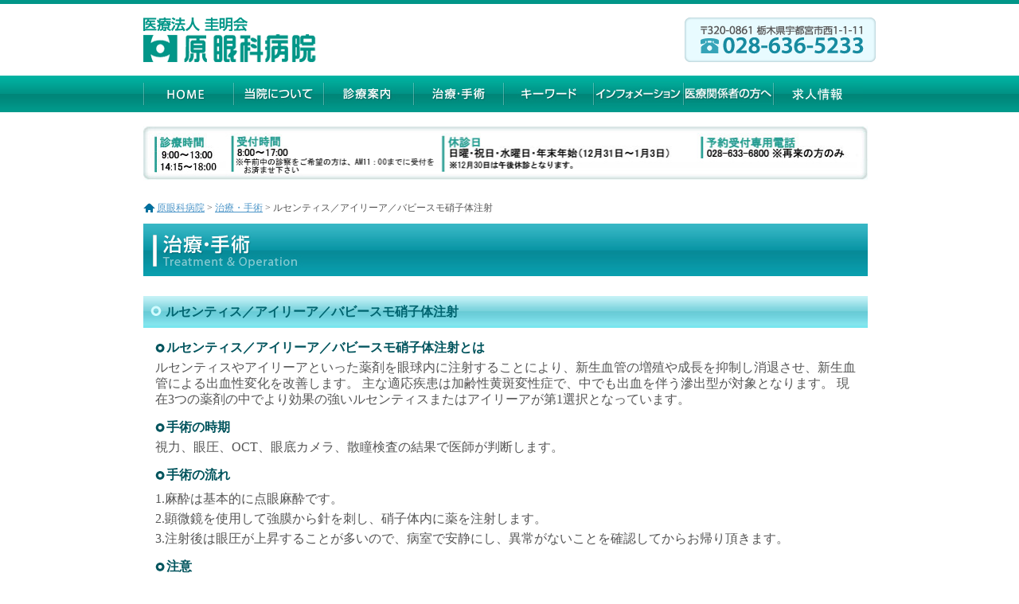

--- FILE ---
content_type: text/html; charset=UTF-8
request_url: https://haraganka.com/treatment_operation/case12
body_size: 28447
content:

<!DOCTYPE html PUBLIC "-//W3C//DTD XHTML 1.0 Transitional//EN" "http://www.w3.org/TR/xhtml1/DTD/xhtml1-transitional.dtd">
<html xmlns="http://www.w3.org/1999/xhtml" lang="ja">

<head profile="http://gmpg.org/xfn/11">
<meta http-equiv="Content-Type" content="text/html; charset=UTF-8" />
<meta http-equiv="content-style-type" content="text/css" />
<meta http-equiv="content-script-type" content="text/javascript" />
<meta name="author" content="" />
<meta name="keyword" content="" />
<meta name="description" content="ルセンティス／アイリーア／バビースモ硝子体注射 - Just another WordPress site" />
<title>ルセンティス／アイリーア／バビースモ硝子体注射 - 原眼科病院</title>
<link rel="stylesheet" href="https://haraganka.com/wp-content/themes/theme182/style.css" type="text/css" media="screen" />
<link rel="alternate" type="application/atom+xml" title="原眼科病院 Atom Feed" href="https://haraganka.com/feed/atom" />
<link rel="alternate" type="application/rss+xml" title="原眼科病院 RSS Feed" href="https://haraganka.com/feed" />
<link rel="pingback" href="https://haraganka.com/xmlrpc.php" />
<script type="text/javascript" src="https://haraganka.com/wp-content/themes/theme182/imgover.js"></script>

<!-- ドロップダウン -->
<!--[if lte IE 7]>
<link rel="stylesheet" type="text/css" href="https://haraganka.com/wp-content/themes/theme182/css/ie.css" media="screen" />
<![endif]-->
<script type="text/javascript" src="https://haraganka.com/wp-content/themes/theme182/js/jquery-1.3.1.min.js"></script>	
<script type="text/javascript" language="javascript" src="https://haraganka.com/wp-content/themes/theme182/js/jquery.dropdownPlain.js"></script>
<!-- ドロップダウン -->

<meta name='robots' content='max-image-preview:large' />
<link rel="alternate" type="application/rss+xml" title="原眼科病院 &raquo; ルセンティス／アイリーア／バビースモ硝子体注射 のコメントのフィード" href="https://haraganka.com/treatment_operation/case12/feed" />
<link rel="alternate" title="oEmbed (JSON)" type="application/json+oembed" href="https://haraganka.com/wp-json/oembed/1.0/embed?url=https%3A%2F%2Fharaganka.com%2Ftreatment_operation%2Fcase12" />
<link rel="alternate" title="oEmbed (XML)" type="text/xml+oembed" href="https://haraganka.com/wp-json/oembed/1.0/embed?url=https%3A%2F%2Fharaganka.com%2Ftreatment_operation%2Fcase12&#038;format=xml" />
<style id='wp-img-auto-sizes-contain-inline-css' type='text/css'>
img:is([sizes=auto i],[sizes^="auto," i]){contain-intrinsic-size:3000px 1500px}
/*# sourceURL=wp-img-auto-sizes-contain-inline-css */
</style>
<style id='wp-emoji-styles-inline-css' type='text/css'>

	img.wp-smiley, img.emoji {
		display: inline !important;
		border: none !important;
		box-shadow: none !important;
		height: 1em !important;
		width: 1em !important;
		margin: 0 0.07em !important;
		vertical-align: -0.1em !important;
		background: none !important;
		padding: 0 !important;
	}
/*# sourceURL=wp-emoji-styles-inline-css */
</style>
<style id='wp-block-library-inline-css' type='text/css'>
:root{--wp-block-synced-color:#7a00df;--wp-block-synced-color--rgb:122,0,223;--wp-bound-block-color:var(--wp-block-synced-color);--wp-editor-canvas-background:#ddd;--wp-admin-theme-color:#007cba;--wp-admin-theme-color--rgb:0,124,186;--wp-admin-theme-color-darker-10:#006ba1;--wp-admin-theme-color-darker-10--rgb:0,107,160.5;--wp-admin-theme-color-darker-20:#005a87;--wp-admin-theme-color-darker-20--rgb:0,90,135;--wp-admin-border-width-focus:2px}@media (min-resolution:192dpi){:root{--wp-admin-border-width-focus:1.5px}}.wp-element-button{cursor:pointer}:root .has-very-light-gray-background-color{background-color:#eee}:root .has-very-dark-gray-background-color{background-color:#313131}:root .has-very-light-gray-color{color:#eee}:root .has-very-dark-gray-color{color:#313131}:root .has-vivid-green-cyan-to-vivid-cyan-blue-gradient-background{background:linear-gradient(135deg,#00d084,#0693e3)}:root .has-purple-crush-gradient-background{background:linear-gradient(135deg,#34e2e4,#4721fb 50%,#ab1dfe)}:root .has-hazy-dawn-gradient-background{background:linear-gradient(135deg,#faaca8,#dad0ec)}:root .has-subdued-olive-gradient-background{background:linear-gradient(135deg,#fafae1,#67a671)}:root .has-atomic-cream-gradient-background{background:linear-gradient(135deg,#fdd79a,#004a59)}:root .has-nightshade-gradient-background{background:linear-gradient(135deg,#330968,#31cdcf)}:root .has-midnight-gradient-background{background:linear-gradient(135deg,#020381,#2874fc)}:root{--wp--preset--font-size--normal:16px;--wp--preset--font-size--huge:42px}.has-regular-font-size{font-size:1em}.has-larger-font-size{font-size:2.625em}.has-normal-font-size{font-size:var(--wp--preset--font-size--normal)}.has-huge-font-size{font-size:var(--wp--preset--font-size--huge)}.has-text-align-center{text-align:center}.has-text-align-left{text-align:left}.has-text-align-right{text-align:right}.has-fit-text{white-space:nowrap!important}#end-resizable-editor-section{display:none}.aligncenter{clear:both}.items-justified-left{justify-content:flex-start}.items-justified-center{justify-content:center}.items-justified-right{justify-content:flex-end}.items-justified-space-between{justify-content:space-between}.screen-reader-text{border:0;clip-path:inset(50%);height:1px;margin:-1px;overflow:hidden;padding:0;position:absolute;width:1px;word-wrap:normal!important}.screen-reader-text:focus{background-color:#ddd;clip-path:none;color:#444;display:block;font-size:1em;height:auto;left:5px;line-height:normal;padding:15px 23px 14px;text-decoration:none;top:5px;width:auto;z-index:100000}html :where(.has-border-color){border-style:solid}html :where([style*=border-top-color]){border-top-style:solid}html :where([style*=border-right-color]){border-right-style:solid}html :where([style*=border-bottom-color]){border-bottom-style:solid}html :where([style*=border-left-color]){border-left-style:solid}html :where([style*=border-width]){border-style:solid}html :where([style*=border-top-width]){border-top-style:solid}html :where([style*=border-right-width]){border-right-style:solid}html :where([style*=border-bottom-width]){border-bottom-style:solid}html :where([style*=border-left-width]){border-left-style:solid}html :where(img[class*=wp-image-]){height:auto;max-width:100%}:where(figure){margin:0 0 1em}html :where(.is-position-sticky){--wp-admin--admin-bar--position-offset:var(--wp-admin--admin-bar--height,0px)}@media screen and (max-width:600px){html :where(.is-position-sticky){--wp-admin--admin-bar--position-offset:0px}}

/*# sourceURL=wp-block-library-inline-css */
</style><style id='global-styles-inline-css' type='text/css'>
:root{--wp--preset--aspect-ratio--square: 1;--wp--preset--aspect-ratio--4-3: 4/3;--wp--preset--aspect-ratio--3-4: 3/4;--wp--preset--aspect-ratio--3-2: 3/2;--wp--preset--aspect-ratio--2-3: 2/3;--wp--preset--aspect-ratio--16-9: 16/9;--wp--preset--aspect-ratio--9-16: 9/16;--wp--preset--color--black: #000000;--wp--preset--color--cyan-bluish-gray: #abb8c3;--wp--preset--color--white: #ffffff;--wp--preset--color--pale-pink: #f78da7;--wp--preset--color--vivid-red: #cf2e2e;--wp--preset--color--luminous-vivid-orange: #ff6900;--wp--preset--color--luminous-vivid-amber: #fcb900;--wp--preset--color--light-green-cyan: #7bdcb5;--wp--preset--color--vivid-green-cyan: #00d084;--wp--preset--color--pale-cyan-blue: #8ed1fc;--wp--preset--color--vivid-cyan-blue: #0693e3;--wp--preset--color--vivid-purple: #9b51e0;--wp--preset--gradient--vivid-cyan-blue-to-vivid-purple: linear-gradient(135deg,rgb(6,147,227) 0%,rgb(155,81,224) 100%);--wp--preset--gradient--light-green-cyan-to-vivid-green-cyan: linear-gradient(135deg,rgb(122,220,180) 0%,rgb(0,208,130) 100%);--wp--preset--gradient--luminous-vivid-amber-to-luminous-vivid-orange: linear-gradient(135deg,rgb(252,185,0) 0%,rgb(255,105,0) 100%);--wp--preset--gradient--luminous-vivid-orange-to-vivid-red: linear-gradient(135deg,rgb(255,105,0) 0%,rgb(207,46,46) 100%);--wp--preset--gradient--very-light-gray-to-cyan-bluish-gray: linear-gradient(135deg,rgb(238,238,238) 0%,rgb(169,184,195) 100%);--wp--preset--gradient--cool-to-warm-spectrum: linear-gradient(135deg,rgb(74,234,220) 0%,rgb(151,120,209) 20%,rgb(207,42,186) 40%,rgb(238,44,130) 60%,rgb(251,105,98) 80%,rgb(254,248,76) 100%);--wp--preset--gradient--blush-light-purple: linear-gradient(135deg,rgb(255,206,236) 0%,rgb(152,150,240) 100%);--wp--preset--gradient--blush-bordeaux: linear-gradient(135deg,rgb(254,205,165) 0%,rgb(254,45,45) 50%,rgb(107,0,62) 100%);--wp--preset--gradient--luminous-dusk: linear-gradient(135deg,rgb(255,203,112) 0%,rgb(199,81,192) 50%,rgb(65,88,208) 100%);--wp--preset--gradient--pale-ocean: linear-gradient(135deg,rgb(255,245,203) 0%,rgb(182,227,212) 50%,rgb(51,167,181) 100%);--wp--preset--gradient--electric-grass: linear-gradient(135deg,rgb(202,248,128) 0%,rgb(113,206,126) 100%);--wp--preset--gradient--midnight: linear-gradient(135deg,rgb(2,3,129) 0%,rgb(40,116,252) 100%);--wp--preset--font-size--small: 13px;--wp--preset--font-size--medium: 20px;--wp--preset--font-size--large: 36px;--wp--preset--font-size--x-large: 42px;--wp--preset--spacing--20: 0.44rem;--wp--preset--spacing--30: 0.67rem;--wp--preset--spacing--40: 1rem;--wp--preset--spacing--50: 1.5rem;--wp--preset--spacing--60: 2.25rem;--wp--preset--spacing--70: 3.38rem;--wp--preset--spacing--80: 5.06rem;--wp--preset--shadow--natural: 6px 6px 9px rgba(0, 0, 0, 0.2);--wp--preset--shadow--deep: 12px 12px 50px rgba(0, 0, 0, 0.4);--wp--preset--shadow--sharp: 6px 6px 0px rgba(0, 0, 0, 0.2);--wp--preset--shadow--outlined: 6px 6px 0px -3px rgb(255, 255, 255), 6px 6px rgb(0, 0, 0);--wp--preset--shadow--crisp: 6px 6px 0px rgb(0, 0, 0);}:where(.is-layout-flex){gap: 0.5em;}:where(.is-layout-grid){gap: 0.5em;}body .is-layout-flex{display: flex;}.is-layout-flex{flex-wrap: wrap;align-items: center;}.is-layout-flex > :is(*, div){margin: 0;}body .is-layout-grid{display: grid;}.is-layout-grid > :is(*, div){margin: 0;}:where(.wp-block-columns.is-layout-flex){gap: 2em;}:where(.wp-block-columns.is-layout-grid){gap: 2em;}:where(.wp-block-post-template.is-layout-flex){gap: 1.25em;}:where(.wp-block-post-template.is-layout-grid){gap: 1.25em;}.has-black-color{color: var(--wp--preset--color--black) !important;}.has-cyan-bluish-gray-color{color: var(--wp--preset--color--cyan-bluish-gray) !important;}.has-white-color{color: var(--wp--preset--color--white) !important;}.has-pale-pink-color{color: var(--wp--preset--color--pale-pink) !important;}.has-vivid-red-color{color: var(--wp--preset--color--vivid-red) !important;}.has-luminous-vivid-orange-color{color: var(--wp--preset--color--luminous-vivid-orange) !important;}.has-luminous-vivid-amber-color{color: var(--wp--preset--color--luminous-vivid-amber) !important;}.has-light-green-cyan-color{color: var(--wp--preset--color--light-green-cyan) !important;}.has-vivid-green-cyan-color{color: var(--wp--preset--color--vivid-green-cyan) !important;}.has-pale-cyan-blue-color{color: var(--wp--preset--color--pale-cyan-blue) !important;}.has-vivid-cyan-blue-color{color: var(--wp--preset--color--vivid-cyan-blue) !important;}.has-vivid-purple-color{color: var(--wp--preset--color--vivid-purple) !important;}.has-black-background-color{background-color: var(--wp--preset--color--black) !important;}.has-cyan-bluish-gray-background-color{background-color: var(--wp--preset--color--cyan-bluish-gray) !important;}.has-white-background-color{background-color: var(--wp--preset--color--white) !important;}.has-pale-pink-background-color{background-color: var(--wp--preset--color--pale-pink) !important;}.has-vivid-red-background-color{background-color: var(--wp--preset--color--vivid-red) !important;}.has-luminous-vivid-orange-background-color{background-color: var(--wp--preset--color--luminous-vivid-orange) !important;}.has-luminous-vivid-amber-background-color{background-color: var(--wp--preset--color--luminous-vivid-amber) !important;}.has-light-green-cyan-background-color{background-color: var(--wp--preset--color--light-green-cyan) !important;}.has-vivid-green-cyan-background-color{background-color: var(--wp--preset--color--vivid-green-cyan) !important;}.has-pale-cyan-blue-background-color{background-color: var(--wp--preset--color--pale-cyan-blue) !important;}.has-vivid-cyan-blue-background-color{background-color: var(--wp--preset--color--vivid-cyan-blue) !important;}.has-vivid-purple-background-color{background-color: var(--wp--preset--color--vivid-purple) !important;}.has-black-border-color{border-color: var(--wp--preset--color--black) !important;}.has-cyan-bluish-gray-border-color{border-color: var(--wp--preset--color--cyan-bluish-gray) !important;}.has-white-border-color{border-color: var(--wp--preset--color--white) !important;}.has-pale-pink-border-color{border-color: var(--wp--preset--color--pale-pink) !important;}.has-vivid-red-border-color{border-color: var(--wp--preset--color--vivid-red) !important;}.has-luminous-vivid-orange-border-color{border-color: var(--wp--preset--color--luminous-vivid-orange) !important;}.has-luminous-vivid-amber-border-color{border-color: var(--wp--preset--color--luminous-vivid-amber) !important;}.has-light-green-cyan-border-color{border-color: var(--wp--preset--color--light-green-cyan) !important;}.has-vivid-green-cyan-border-color{border-color: var(--wp--preset--color--vivid-green-cyan) !important;}.has-pale-cyan-blue-border-color{border-color: var(--wp--preset--color--pale-cyan-blue) !important;}.has-vivid-cyan-blue-border-color{border-color: var(--wp--preset--color--vivid-cyan-blue) !important;}.has-vivid-purple-border-color{border-color: var(--wp--preset--color--vivid-purple) !important;}.has-vivid-cyan-blue-to-vivid-purple-gradient-background{background: var(--wp--preset--gradient--vivid-cyan-blue-to-vivid-purple) !important;}.has-light-green-cyan-to-vivid-green-cyan-gradient-background{background: var(--wp--preset--gradient--light-green-cyan-to-vivid-green-cyan) !important;}.has-luminous-vivid-amber-to-luminous-vivid-orange-gradient-background{background: var(--wp--preset--gradient--luminous-vivid-amber-to-luminous-vivid-orange) !important;}.has-luminous-vivid-orange-to-vivid-red-gradient-background{background: var(--wp--preset--gradient--luminous-vivid-orange-to-vivid-red) !important;}.has-very-light-gray-to-cyan-bluish-gray-gradient-background{background: var(--wp--preset--gradient--very-light-gray-to-cyan-bluish-gray) !important;}.has-cool-to-warm-spectrum-gradient-background{background: var(--wp--preset--gradient--cool-to-warm-spectrum) !important;}.has-blush-light-purple-gradient-background{background: var(--wp--preset--gradient--blush-light-purple) !important;}.has-blush-bordeaux-gradient-background{background: var(--wp--preset--gradient--blush-bordeaux) !important;}.has-luminous-dusk-gradient-background{background: var(--wp--preset--gradient--luminous-dusk) !important;}.has-pale-ocean-gradient-background{background: var(--wp--preset--gradient--pale-ocean) !important;}.has-electric-grass-gradient-background{background: var(--wp--preset--gradient--electric-grass) !important;}.has-midnight-gradient-background{background: var(--wp--preset--gradient--midnight) !important;}.has-small-font-size{font-size: var(--wp--preset--font-size--small) !important;}.has-medium-font-size{font-size: var(--wp--preset--font-size--medium) !important;}.has-large-font-size{font-size: var(--wp--preset--font-size--large) !important;}.has-x-large-font-size{font-size: var(--wp--preset--font-size--x-large) !important;}
/*# sourceURL=global-styles-inline-css */
</style>

<style id='classic-theme-styles-inline-css' type='text/css'>
/*! This file is auto-generated */
.wp-block-button__link{color:#fff;background-color:#32373c;border-radius:9999px;box-shadow:none;text-decoration:none;padding:calc(.667em + 2px) calc(1.333em + 2px);font-size:1.125em}.wp-block-file__button{background:#32373c;color:#fff;text-decoration:none}
/*# sourceURL=/wp-includes/css/classic-themes.min.css */
</style>
<link rel="https://api.w.org/" href="https://haraganka.com/wp-json/" /><link rel="alternate" title="JSON" type="application/json" href="https://haraganka.com/wp-json/wp/v2/pages/410" /><link rel="EditURI" type="application/rsd+xml" title="RSD" href="https://haraganka.com/xmlrpc.php?rsd" />
<meta name="generator" content="WordPress 6.9" />
<link rel="canonical" href="https://haraganka.com/treatment_operation/case12" />
<link rel='shortlink' href='https://haraganka.com/?p=410' />
<link rel="icon" href="https://haraganka.com/wp-content/uploads/2019/05/cropped-logo_red-32x32.png" sizes="32x32" />
<link rel="icon" href="https://haraganka.com/wp-content/uploads/2019/05/cropped-logo_red-192x192.png" sizes="192x192" />
<link rel="apple-touch-icon" href="https://haraganka.com/wp-content/uploads/2019/05/cropped-logo_red-180x180.png" />
<meta name="msapplication-TileImage" content="https://haraganka.com/wp-content/uploads/2019/05/cropped-logo_red-270x270.png" />


<script type="text/javascript">

  var _gaq = _gaq || [];
  _gaq.push(['_setAccount', 'UA-30980579-1']);
  _gaq.push(['_trackPageview']);

  (function() {
    var ga = document.createElement('script'); ga.type = 'text/javascript'; ga.async = true;
    ga.src = ('https:' == document.location.protocol ? 'https://ssl' : 'http://www') + '.google-analytics.com/ga.js';
    var s = document.getElementsByTagName('script')[0]; s.parentNode.insertBefore(ga, s);
  })();

</script>
</head>

<body onload="initRollovers()">
<div id="body-inner">
<div id="pagetop">
<div id="wrapper">

	<!-- ヘッダー -->
	<div id="header">
		<h1>
		<!-- ロゴ --><a href="index.html"><img src="https://haraganka.com/wp-content/themes/theme182/images/logo.png" width="217" height="56" alt="医療法人 圭明会 原眼科病院" /></a><!-- / ロゴ -->
		</h1>
	</div>    
	<!-- / ヘッダー -->

	<!-- トップナビゲーション -->
	<ul id="topnav" class="dropdown">
		<li><a href="http://haraganka.com/"><img src="https://haraganka.com/wp-content/themes/theme182/images/topnav_01_113.jpg" class="imgover" alt="HOME" /></a></li>
		<li><a href="http://haraganka.com/hospital"><img src="https://haraganka.com/wp-content/themes/theme182/images/topnav_02_113.jpg" class="imgover" alt="当院について" /></a>
        		<ul class="sub_menu">
        			 <li><a href="http://haraganka.com/hospital/history">沿革／ヒストリー</a></li>
        			 <li><a href="http://haraganka.com/hospital/access">アクセスマップ</a></li>
        			 <li><a href="http://haraganka.com/hospital/facilities">設備一覧</a></li>
        			 <li><a href="http://haraganka.com/hospital/doctor">医師紹介</a></li>
        			 <li><a href="http://haraganka.com/hospital/recruit">求人：募集要項</a></li>
					 <li><a href="https://haraganka.com/hospital/shisetsukijun">ホームページ掲載が必要な事項</a></li>
        		</ul>
		</li>
		<li><a href="http://haraganka.com/medical_information"><img src="https://haraganka.com/wp-content/themes/theme182/images/topnav_03_113.jpg" class="imgover" alt="診療案内" /></a></li>
		<li><a href="http://haraganka.com/treatment_operation"><img src="https://haraganka.com/wp-content/themes/theme182/images/topnav_04_113.jpg" class="imgover" alt="治療・手術" /></a>
			<ul class="sub_menu">
				<li><a href="http://haraganka.com/treatment_operation/surgicaldata_2019">2019実績</a></li>
				<li><a href="http://haraganka.com/treatment_operation/surgicaldata_2020">2020実績</a></li>
				<li><a href="http://haraganka.com/treatment_operation/surgicaldata_2021">2021実績</a></li>
				<li><a href="https://haraganka.com/treatment_operation/surgicaldata_2022">2022実績</a></li>
				<li><a href="https://haraganka.com/treatment_operation/surgicaldata_2023">2023実績</a></li>
				<li><a href="https://haraganka.com/treatment_operation/surgicaldata_2024">2024実績</a></li>
        		</ul>
        	
		</li>
		<li><a href="http://haraganka.com/keyword"><img src="https://haraganka.com/wp-content/themes/theme182/images/topnav_05_113.jpg" class="imgover" alt="キーワード" /></a></li>
		<li><a href="http://haraganka.com/information/"><img src="https://haraganka.com/wp-content/themes/theme182/images/topnav_06_113.jpg" class="imgover" alt="インフォメーション" /></a></li>
		<li><a href="http://haraganka.com/information/topics/270.html"><img src="https://haraganka.com/wp-content/themes/theme182/images/topnav_07_113.jpg" class="imgover" alt="医療関係者の方へ" /></a></li>
		<li><a href="http://haraganka.com/hospital/recruit"><img src="https://haraganka.com/wp-content/themes/theme182/images/topnav_08_113.jpg" class="imgover" alt="求人情報" /></a></li>
	</ul>
	<!-- トップナビゲーション -->   

	<!-- コンテンツ -->
	<div id="container">
<div id="main_full">
<img src="https://haraganka.com/wp-content/uploads/2024/04/guide-bar4_newR604.png" width="910" height="69" alt="診療時間　9:00～13：00　14：15～17：00／受付時間　8：00～17：00／休診日　日曜・祝日・水曜日・年末年始（12月31日～1月3日）／予約受付専用電話　028-633-6800 ※再来の方のみ" />

<div id="breadcrumb">
<a href="https://haraganka.com">原眼科病院</a> &gt; 
<a href="https://haraganka.com/treatment_operation" title="治療・手術">
治療・手術</a> &gt; 
ルセンティス／アイリーア／バビースモ硝子体注射</div>



<!--<div id="date">2012-05-29</div>-->

<!--handmade-->
<h2><img fetchpriority="high" decoding="async" src="https://haraganka.com/wp-content/uploads/2012/04/to_ttl.jpg" alt="治療・手術" title="治療・手術" width="910" height="66" class="alignnone size-full wp-image-206" srcset="https://haraganka.com/wp-content/uploads/2012/04/to_ttl.jpg 910w, https://haraganka.com/wp-content/uploads/2012/04/to_ttl-300x21.jpg 300w" sizes="(max-width: 910px) 100vw, 910px" /></h2>
<div id="contents1" class="mb_70">
<div class="text_title mb_15">ルセンティス／アイリーア／バビースモ硝子体注射</div>
<div class="item_box_inner2">
<div class="title_maru">ルセンティス／アイリーア／バビースモ硝子体注射とは</div>
<p class="mb_15">ルセンティスやアイリーアといった薬剤を眼球内に注射することにより、新生血管の増殖や成長を抑制し消退させ、新生血管による出血性変化を改善します。
主な適応疾患は加齢性黄斑変性症で、中でも出血を伴う滲出型が対象となります。
現在3つの薬剤の中でより効果の強いルセンティスまたはアイリーアが第1選択となっています。</p>

<div class="title_maru">手術の時期</div>
<p class="mb_15">視力、眼圧、OCT、眼底カメラ、散瞳検査の結果で医師が判断します。</p>

<div class="title_maru">手術の流れ</div>
<div class="ope_list">
<ul>
 	<li>1.麻酔は基本的に点眼麻酔です。</li>
 	<li>2.顕微鏡を使用して強膜から針を刺し、硝子体内に薬を注射します。</li>
 	<li>3.注射後は眼圧が上昇することが多いので、病室で安静にし、異常がないことを確認してからお帰り頂きます。</li>
</ul>
</div>
<div class="title_maru">注意</div>
<p class="mb_15">
脳梗塞・狭心症・心筋梗塞・不整脈をお持ちの方、もしくはそれらの既往のある方は、ルセンティスやアイリーアの治療が受けられないことがあります。</p>

</div>
<div id="op_box" class="mb_70"><a href="../treatment_operation"><img decoding="async" src="https://haraganka.com/wp-content/uploads/2012/04/op_bt.jpg" alt="一覧に戻る" title="一覧に戻る" width="214" height="34" class="alignnone size-full wp-image-219"></a></div>
</div>


<!--

<div id="date">カテゴリー: 　</div>

<div id="next">
←「<a href="https://haraganka.com/treatment_operation/case11" rel="prev">糖尿病網膜症</a>」前の記事へ　　次の記事へ「<a href="https://haraganka.com/treatment_operation/case13" rel="next">加齢黄斑変性症（ARMD）</a>」→</div>
	



<p>
トラックバックURL
<input type="text" value="https://haraganka.com/treatment_operation/case12/trackback">
</p>



-->


</div>
</div>
<div id="pagetop0"><a href="#pagetop"><img src="https://haraganka.com/wp-content/themes/theme182/images/pagetop.jpg" width="150" height="25" alt="ページトップへ"></a></div>
</div>
<!-- / コンテンツ -->
</div>
<!-- フッター -->
<div id="footer">
<a href="http://haraganka.com/sp"><h2>スマートフォン・タブレット版</h2></a> 
<br>
copyright(C)haraganka All Right Reserved.
</div></div>
<!-- / フッター -->



<script type="speculationrules">
{"prefetch":[{"source":"document","where":{"and":[{"href_matches":"/*"},{"not":{"href_matches":["/wp-*.php","/wp-admin/*","/wp-content/uploads/*","/wp-content/*","/wp-content/plugins/*","/wp-content/themes/theme182/*","/*\\?(.+)"]}},{"not":{"selector_matches":"a[rel~=\"nofollow\"]"}},{"not":{"selector_matches":".no-prefetch, .no-prefetch a"}}]},"eagerness":"conservative"}]}
</script>
<script id="wp-emoji-settings" type="application/json">
{"baseUrl":"https://s.w.org/images/core/emoji/17.0.2/72x72/","ext":".png","svgUrl":"https://s.w.org/images/core/emoji/17.0.2/svg/","svgExt":".svg","source":{"concatemoji":"https://haraganka.com/wp-includes/js/wp-emoji-release.min.js?ver=6.9"}}
</script>
<script type="module">
/* <![CDATA[ */
/*! This file is auto-generated */
const a=JSON.parse(document.getElementById("wp-emoji-settings").textContent),o=(window._wpemojiSettings=a,"wpEmojiSettingsSupports"),s=["flag","emoji"];function i(e){try{var t={supportTests:e,timestamp:(new Date).valueOf()};sessionStorage.setItem(o,JSON.stringify(t))}catch(e){}}function c(e,t,n){e.clearRect(0,0,e.canvas.width,e.canvas.height),e.fillText(t,0,0);t=new Uint32Array(e.getImageData(0,0,e.canvas.width,e.canvas.height).data);e.clearRect(0,0,e.canvas.width,e.canvas.height),e.fillText(n,0,0);const a=new Uint32Array(e.getImageData(0,0,e.canvas.width,e.canvas.height).data);return t.every((e,t)=>e===a[t])}function p(e,t){e.clearRect(0,0,e.canvas.width,e.canvas.height),e.fillText(t,0,0);var n=e.getImageData(16,16,1,1);for(let e=0;e<n.data.length;e++)if(0!==n.data[e])return!1;return!0}function u(e,t,n,a){switch(t){case"flag":return n(e,"\ud83c\udff3\ufe0f\u200d\u26a7\ufe0f","\ud83c\udff3\ufe0f\u200b\u26a7\ufe0f")?!1:!n(e,"\ud83c\udde8\ud83c\uddf6","\ud83c\udde8\u200b\ud83c\uddf6")&&!n(e,"\ud83c\udff4\udb40\udc67\udb40\udc62\udb40\udc65\udb40\udc6e\udb40\udc67\udb40\udc7f","\ud83c\udff4\u200b\udb40\udc67\u200b\udb40\udc62\u200b\udb40\udc65\u200b\udb40\udc6e\u200b\udb40\udc67\u200b\udb40\udc7f");case"emoji":return!a(e,"\ud83e\u1fac8")}return!1}function f(e,t,n,a){let r;const o=(r="undefined"!=typeof WorkerGlobalScope&&self instanceof WorkerGlobalScope?new OffscreenCanvas(300,150):document.createElement("canvas")).getContext("2d",{willReadFrequently:!0}),s=(o.textBaseline="top",o.font="600 32px Arial",{});return e.forEach(e=>{s[e]=t(o,e,n,a)}),s}function r(e){var t=document.createElement("script");t.src=e,t.defer=!0,document.head.appendChild(t)}a.supports={everything:!0,everythingExceptFlag:!0},new Promise(t=>{let n=function(){try{var e=JSON.parse(sessionStorage.getItem(o));if("object"==typeof e&&"number"==typeof e.timestamp&&(new Date).valueOf()<e.timestamp+604800&&"object"==typeof e.supportTests)return e.supportTests}catch(e){}return null}();if(!n){if("undefined"!=typeof Worker&&"undefined"!=typeof OffscreenCanvas&&"undefined"!=typeof URL&&URL.createObjectURL&&"undefined"!=typeof Blob)try{var e="postMessage("+f.toString()+"("+[JSON.stringify(s),u.toString(),c.toString(),p.toString()].join(",")+"));",a=new Blob([e],{type:"text/javascript"});const r=new Worker(URL.createObjectURL(a),{name:"wpTestEmojiSupports"});return void(r.onmessage=e=>{i(n=e.data),r.terminate(),t(n)})}catch(e){}i(n=f(s,u,c,p))}t(n)}).then(e=>{for(const n in e)a.supports[n]=e[n],a.supports.everything=a.supports.everything&&a.supports[n],"flag"!==n&&(a.supports.everythingExceptFlag=a.supports.everythingExceptFlag&&a.supports[n]);var t;a.supports.everythingExceptFlag=a.supports.everythingExceptFlag&&!a.supports.flag,a.supports.everything||((t=a.source||{}).concatemoji?r(t.concatemoji):t.wpemoji&&t.twemoji&&(r(t.twemoji),r(t.wpemoji)))});
//# sourceURL=https://haraganka.com/wp-includes/js/wp-emoji-loader.min.js
/* ]]> */
</script>
</body>
</html>